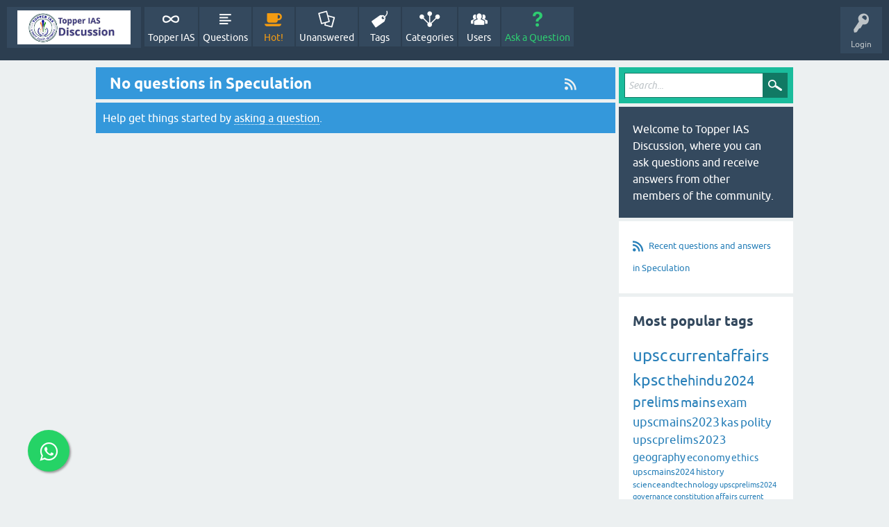

--- FILE ---
content_type: text/html; charset=utf-8
request_url: https://topperias.com/discussion/?qa=speculation
body_size: 4902
content:
<!DOCTYPE html>
<html lang="en">
<!-- Powered by Question2Answer - http://www.question2answer.org/ -->
<head>
<meta charset="utf-8">
<title>No questions in Speculation - Topper IAS Discussion</title>
<meta name="viewport" content="width=device-width, initial-scale=1">
<style>
@font-face {
 font-family: 'Ubuntu'; font-weight: normal; font-style: normal;
 src: local('Ubuntu'),
  url('./qa-theme/SnowFlat/fonts/ubuntu-regular.woff2') format('woff2'), url('./qa-theme/SnowFlat/fonts/ubuntu-regular.woff') format('woff');
}
@font-face {
 font-family: 'Ubuntu'; font-weight: bold; font-style: normal;
 src: local('Ubuntu Bold'), local('Ubuntu-Bold'),
  url('./qa-theme/SnowFlat/fonts/ubuntu-bold.woff2') format('woff2'), url('./qa-theme/SnowFlat/fonts/ubuntu-bold.woff') format('woff');
}
@font-face {
 font-family: 'Ubuntu'; font-weight: normal; font-style: italic;
 src: local('Ubuntu Italic'), local('Ubuntu-Italic'),
  url('./qa-theme/SnowFlat/fonts/ubuntu-italic.woff2') format('woff2'), url('./qa-theme/SnowFlat/fonts/ubuntu-italic.woff') format('woff');
}
@font-face {
 font-family: 'Ubuntu'; font-weight: bold; font-style: italic;
 src: local('Ubuntu Bold Italic'), local('Ubuntu-BoldItalic'),
  url('./qa-theme/SnowFlat/fonts/ubuntu-bold-italic.woff2') format('woff2'), url('./qa-theme/SnowFlat/fonts/ubuntu-bold-italic.woff') format('woff');
}
</style>
<link rel="stylesheet" href="./qa-theme/SnowFlat/qa-styles.css?1.8.6">
<style>
.qa-nav-user { margin: 0 !important; }
</style>
<style type="text/css"><!--

	/* Open Login buttons */
	.open-login-button.context-associate,
	.open-login-button.context-login,
	.open-login-button.context-register {
		font-weight: bold;
		display: inline-block;
		margin-top: 5px;
		width: 30%;
	}
	
	.open-login-button.context-sidebar {
		font-weight: bold;
		margin: 0 10px 5px 10px;
		display: block;
		max-width: 90%;
	}

	.open-login-button.context-menu.zocial {
		margin-top: -4px;
		font-size: 11px;
	}
	
	.open-login-profile, .open-login-accounts, .open-login-others {
		padding-bottom: 40px;
		border-bottom: 1px solid gray;
	}
	
	.qa-nav-user { /* this should not have negative effects */
		height: 24px;
		margin-top: 4px;
	}
	
	.open-login-others .opacxhtml select {
		margin: 5px 0;
	}
	
	.open-login-others .opacxhtml {
		padding-left: 35px;
	}
	
	.open-login-accounts a.opacxdel:hover {
		text-decoration: none;
	}
	
	.open-login-accounts a.opacxdel{
		display: inline-block;
		line-height: 25px;
		margin: 0 5px;
	}
	/* End of Open Login buttons */

//--></style>
<link href="https://fonts.googleapis.com/css?family=Roboto" rel="stylesheet" type="text/css">
<style type="text/css"><!--
.google-signin {
	width: auto;
	background: #4285F4;
	border: 1px solid #4285F4;
	padding: 0;
	display: inline-block;
	border-radius: 1px;
	box-shadow: 1px 1px 0px 1px rgba(0,0,0,0.05);
	white-space: nowrap;
}
.google-signin-icon {
	background-image: url('https://upload.wikimedia.org/wikipedia/commons/thumb/5/53/Google_%22G%22_Logo.svg/512px-Google_%22G%22_Logo.svg.png');
	background-size: 18px;
	background-repeat: no-repeat;
	background-position: 11px;
	width: 40px;
	height: 40px;
	background-color: #fff;
	display: inline-block;
	vertical-align: middle;
}
.google-signin-text {
	display: inline-block;
	vertical-align: middle;
	padding: 0px;
	font-size: 14px;
	font-weight: bold;
	font-family: 'Roboto', sans-serif;
	color: #fff;
	margin-left: 13px;
	margin-right: 8px;
}
//--></style>
<link rel="canonical" href="https://topperias.com/discussion/?qa=speculation">
<link rel="alternate" type="application/rss+xml" href="./?qa=feed/qa/speculation.rss" title="Recent questions and answers in Speculation">
<link rel="stylesheet" id="colormag-fontawesome-css" href="https://topperias.com/wp-content/themes/colormag/fontawesome/css/font-awesome.min.css" type="text/css" media="all">

<!-- Global site tag (gtag.js) - Google Analytics topperias.com@gmail.com -->
<script async src="https://www.googletagmanager.com/gtag/js?id=UA-128774679-1"></script>
<script>
  window.dataLayer = window.dataLayer || [];
  function gtag(){dataLayer.push(arguments);}
  gtag('js', new Date());

  gtag('config', 'UA-128774679-1');
</script>
<script>
var qa_root = '.\/';
var qa_request = 'speculation';
</script>
<script src="./qa-content/jquery-3.5.1.min.js"></script>
<script src="./qa-content/qa-global.js?1.8.6"></script>
<script src="./qa-theme/SnowFlat/js/snow-core.js?1.8.6"></script>
</head>
<body
class="qa-template-qa qa-theme-snowflat qa-category-9 qa-body-js-off"
>
<script>
var b = document.getElementsByTagName('body')[0];
b.className = b.className.replace('qa-body-js-off', 'qa-body-js-on');
</script>
<div id="qam-topbar" class="clearfix">
<div class="qam-main-nav-wrapper clearfix">
<div class="sb-toggle-left qam-menu-toggle"><i class="icon-th-list"></i></div>
<div class="qam-account-items-wrapper">
<div id="qam-account-toggle" class="qam-logged-out">
<i class="icon-key qam-auth-key"></i>
<div class="qam-account-handle">Login</div>
</div>
<div class="qam-account-items clearfix">
<form action="./?qa=login&amp;to=%3Fqa%3Dspeculation" method="post">
<input type="text" name="emailhandle" dir="auto" placeholder="Email or Username">
<input type="password" name="password" dir="auto" placeholder="Password">
<div><input type="checkbox" name="remember" id="qam-rememberme" value="1">
<label for="qam-rememberme">Remember</label></div>
<input type="hidden" name="code" value="0-1769365495-c6be0b3b352a7d47bc7a10bbf642124b1cbb4ed8">
<input type="submit" value="Login" class="qa-form-tall-button qa-form-tall-button-login" name="dologin">
</form>
<div class="qa-nav-user">
<ul class="qa-nav-user-list">
<li class="qa-nav-user-item qa-nav-user-register">
<a href="./?qa=register&amp;to=%3Fqa%3Dspeculation" class="qa-nav-user-link">Register</a>
</li>
</ul>
<div class="qa-nav-user-clear">
</div>
</div>
</div> <!-- END qam-account-items -->
</div> <!-- END qam-account-items-wrapper -->
<div class="qa-logo">
<a href="./" class="qa-logo-link" title="Topper IAS Discussion"><img src="https://topperias.com/wp-content/uploads/2023/01/TopperIAS_Discussion.jpeg" alt="Topper IAS Discussion"></a>
</div>
<div class="qa-nav-main">
<ul class="qa-nav-main-list">
<li class="qa-nav-main-item qa-nav-main-custom-1">
<a href="https://topperias.com/" class="qa-nav-main-link">Topper IAS</a>
</li>
<li class="qa-nav-main-item qa-nav-main-questions">
<a href="./?qa=questions" class="qa-nav-main-link">Questions</a>
</li>
<li class="qa-nav-main-item qa-nav-main-hot">
<a href="./?qa=hot" class="qa-nav-main-link">Hot!</a>
</li>
<li class="qa-nav-main-item qa-nav-main-unanswered">
<a href="./?qa=unanswered" class="qa-nav-main-link">Unanswered</a>
</li>
<li class="qa-nav-main-item qa-nav-main-tag">
<a href="./?qa=tags" class="qa-nav-main-link">Tags</a>
</li>
<li class="qa-nav-main-item qa-nav-main-categories">
<a href="./?qa=categories" class="qa-nav-main-link">Categories</a>
</li>
<li class="qa-nav-main-item qa-nav-main-user">
<a href="./?qa=users" class="qa-nav-main-link">Users</a>
</li>
<li class="qa-nav-main-item qa-nav-main-ask">
<a href="./?qa=ask&amp;cat=9" class="qa-nav-main-link">Ask a Question</a>
</li>
</ul>
<div class="qa-nav-main-clear">
</div>
</div>
</div> <!-- END qam-main-nav-wrapper -->
</div> <!-- END qam-topbar -->
<div class="qam-ask-search-box"><div class="qam-ask-mobile"><a href="./?qa=ask" class="turquoise">Ask a Question</a></div><div class="qam-search-mobile turquoise" id="qam-search-mobile"></div></div>
<div class="qam-search turquoise the-top" id="the-top-search">
<div class="qa-search">
<form method="get" action="./?qa=search">
<input type="hidden" name="qa" value="search">
<input type="text" placeholder="Search..." name="q" value="" class="qa-search-field">
<input type="submit" value="Search" class="qa-search-button">
</form>
</div>
</div>
<div class="qa-body-wrapper">
<div class="qa-main-wrapper">
<div class="qa-main">
<div class="qa-main-heading">
<a href="./?qa=feed/qa/speculation.rss" title="Recent questions and answers in Speculation"><i class="icon-rss qam-title-rss"></i></a>
<h1>
No questions in Speculation
</h1>
</div>
<div class="qa-part-q-list">
<form method="post" action="./?qa=speculation">
<div class="qa-q-list">
</div> <!-- END qa-q-list -->
<div class="qa-q-list-form">
<input name="code" type="hidden" value="0-1769365495-0bbb341b5c82a5591743c9744d9ce70417dfdfbf">
</div>
</form>
</div>
<div class="qa-suggest-next">
Help get things started by <a href="./?qa=ask&amp;cat=9">asking a question</a>.
</div>
</div> <!-- END qa-main -->
<div id="qam-sidepanel-toggle"><i class="icon-left-open-big"></i></div>
<div class="qa-sidepanel" id="qam-sidepanel-mobile">
<div class="qam-search turquoise ">
<div class="qa-search">
<form method="get" action="./?qa=search">
<input type="hidden" name="qa" value="search">
<input type="text" placeholder="Search..." name="q" value="" class="qa-search-field">
<input type="submit" value="Search" class="qa-search-button">
</form>
</div>
</div>
<div class="qa-sidebar wet-asphalt">
Welcome to Topper IAS Discussion, where you can ask questions and receive answers from other members of the community.
</div> <!-- qa-sidebar -->
<div class="qa-feed">
<a href="./?qa=feed/qa/speculation.rss" class="qa-feed-link">Recent questions and answers in Speculation</a>
</div>
<div class="qa-widgets-side qa-widgets-side-bottom">
<div class="qa-widget-side qa-widget-side-bottom">
<h2 style="margin-top: 0; padding-top: 0;">Most popular tags</h2>
<div style="font-size: 10px;">
<a href="./?qa=tag/upsc" style="font-size: 24px; vertical-align: baseline;">upsc</a>
<a href="./?qa=tag/currentaffairs" style="font-size: 23px; vertical-align: baseline;">currentaffairs</a>
<a href="./?qa=tag/kpsc" style="font-size: 23px; vertical-align: baseline;">kpsc</a>
<a href="./?qa=tag/thehindu" style="font-size: 20px; vertical-align: baseline;">thehindu</a>
<a href="./?qa=tag/2024" style="font-size: 20px; vertical-align: baseline;">2024</a>
<a href="./?qa=tag/prelims" style="font-size: 20px; vertical-align: baseline;">prelims</a>
<a href="./?qa=tag/mains" style="font-size: 19px; vertical-align: baseline;">mains</a>
<a href="./?qa=tag/exam" style="font-size: 18px; vertical-align: baseline;">exam</a>
<a href="./?qa=tag/upscmains2023" style="font-size: 18px; vertical-align: baseline;">upscmains2023</a>
<a href="./?qa=tag/kas" style="font-size: 17px; vertical-align: baseline;">kas</a>
<a href="./?qa=tag/polity" style="font-size: 17px; vertical-align: baseline;">polity</a>
<a href="./?qa=tag/upscprelims2023" style="font-size: 17px; vertical-align: baseline;">upscprelims2023</a>
<a href="./?qa=tag/geography" style="font-size: 16px; vertical-align: baseline;">geography</a>
<a href="./?qa=tag/economy" style="font-size: 15px; vertical-align: baseline;">economy</a>
<a href="./?qa=tag/ethics" style="font-size: 14px; vertical-align: baseline;">ethics</a>
<a href="./?qa=tag/upscmains2024" style="font-size: 13px; vertical-align: baseline;">upscmains2024</a>
<a href="./?qa=tag/history" style="font-size: 13px; vertical-align: baseline;">history</a>
<a href="./?qa=tag/scienceandtechnology" style="font-size: 12px; vertical-align: baseline;">scienceandtechnology</a>
<a href="./?qa=tag/upscprelims2024" style="font-size: 11px; vertical-align: baseline;">upscprelims2024</a>
<a href="./?qa=tag/governance" style="font-size: 11px; vertical-align: baseline;">governance</a>
<a href="./?qa=tag/constitution" style="font-size: 11px; vertical-align: baseline;">constitution</a>
<a href="./?qa=tag/affairs" style="font-size: 11px; vertical-align: baseline;">affairs</a>
<a href="./?qa=tag/current" style="font-size: 11px; vertical-align: baseline;">current</a>
<a href="./?qa=tag/environment" style="font-size: 11px; vertical-align: baseline;">environment</a>
<a href="./?qa=tag/worldhistory" style="font-size: 10px; vertical-align: baseline;">worldhistory</a>
<a href="./?qa=tag/parliament" style="font-size: 10px; vertical-align: baseline;">parliament</a>
<a href="./?qa=tag/ir" style="font-size: 10px; vertical-align: baseline;">ir</a>
<a href="./?qa=tag/postindependence" style="font-size: 10px; vertical-align: baseline;">postindependence</a>
<a href="./?qa=tag/internationalrelations" style="font-size: 10px; vertical-align: baseline;">internationalrelations</a>
<a href="./?qa=tag/gs1" style="font-size: 10px; vertical-align: baseline;">gs1</a>
<a href="./?qa=tag/gs2" style="font-size: 10px; vertical-align: baseline;">gs2</a>
<a href="./?qa=tag/essay" style="font-size: 10px; vertical-align: baseline;">essay</a>
<a href="./?qa=tag/2025" style="font-size: 10px; vertical-align: baseline;">2025</a>
<a href="./?qa=tag/agriculture" style="font-size: 10px; vertical-align: baseline;">agriculture</a>
<a href="./?qa=tag/fundamental-duties" style="font-size: 10px; vertical-align: baseline;">fundamental-duties</a>
<a href="./?qa=tag/gk" style="font-size: 10px; vertical-align: baseline;">gk</a>
<a href="./?qa=tag/%23dentalimplantsdubai" style="font-size: 10px; vertical-align: baseline;">#dentalimplantsdubai</a>
<a href="./?qa=tag/pearldentalclinics" style="font-size: 10px; vertical-align: baseline;">pearldentalclinics</a>
<a href="./?qa=tag/ownaship" style="font-size: 10px; vertical-align: baseline;">ownaship</a>
<a href="./?qa=tag/gs4" style="font-size: 10px; vertical-align: baseline;">gs4</a>
<a href="./?qa=tag/upscmains" style="font-size: 10px; vertical-align: baseline;">upscmains</a>
<a href="./?qa=tag/gs3" style="font-size: 10px; vertical-align: baseline;">gs3</a>
<a href="./?qa=tag/internalsecurity" style="font-size: 10px; vertical-align: baseline;">internalsecurity</a>
<a href="./?qa=tag/100essays" style="font-size: 10px; vertical-align: baseline;">100essays</a>
<a href="./?qa=tag/trend" style="font-size: 10px; vertical-align: baseline;">trend</a>
<a href="./?qa=tag/analysis" style="font-size: 10px; vertical-align: baseline;">analysis</a>
<a href="./?qa=tag/share" style="font-size: 10px; vertical-align: baseline;">share</a>
<a href="./?qa=tag/article-18" style="font-size: 10px; vertical-align: baseline;">article-18</a>
<a href="./?qa=tag/article-17" style="font-size: 10px; vertical-align: baseline;">article-17</a>
<a href="./?qa=tag/preamble" style="font-size: 10px; vertical-align: baseline;">preamble</a>
<a href="./?qa=tag/size" style="font-size: 10px; vertical-align: baseline;">size</a>
<a href="./?qa=tag/influence" style="font-size: 10px; vertical-align: baseline;">influence</a>
<a href="./?qa=tag/csat" style="font-size: 10px; vertical-align: baseline;">csat</a>
<a href="./?qa=tag/social" style="font-size: 10px; vertical-align: baseline;">social</a>
<a href="./?qa=tag/resolution" style="font-size: 10px; vertical-align: baseline;">resolution</a>
<a href="./?qa=tag/earthquake" style="font-size: 10px; vertical-align: baseline;">earthquake</a>
<a href="./?qa=tag/test" style="font-size: 10px; vertical-align: baseline;">test</a>
</div>
</div>
<div class="qa-widget-side qa-widget-side-bottom">
<h2>Categories</h2>
<ul class="qa-nav-cat-list qa-nav-cat-list-1">
<li class="qa-nav-cat-item qa-nav-cat-all">
<a href="./" class="qa-nav-cat-link">All categories</a>
</li>
<li class="qa-nav-cat-item qa-nav-cat-notice-board">
<a href="./?qa=notice-board" class="qa-nav-cat-link">Notice Board</a>
<span class="qa-nav-cat-note">(0)</span>
</li>
<li class="qa-nav-cat-item qa-nav-cat-special-edition">
<a href="./?qa=special-edition" class="qa-nav-cat-link">Special Edition</a>
<span class="qa-nav-cat-note">(0)</span>
</li>
<li class="qa-nav-cat-item qa-nav-cat-cse-mains-exam">
<a href="./?qa=cse-mains-exam" class="qa-nav-cat-link">CSE Mains Exam</a>
<span class="qa-nav-cat-note">(141)</span>
</li>
<li class="qa-nav-cat-item qa-nav-cat-interview-personality-test">
<a href="./?qa=interview-personality-test" class="qa-nav-cat-link">Interview/Personality Test</a>
<span class="qa-nav-cat-note">(0)</span>
</li>
<li class="qa-nav-cat-item qa-nav-cat-old-prelims-solved-question-papers">
<a href="./?qa=old-prelims-solved-question-papers" class="qa-nav-cat-link">Old Prelims Solved Question Papers</a>
<span class="qa-nav-cat-note">(412)</span>
</li>
<li class="qa-nav-cat-item qa-nav-cat-mains-old-question-papers">
<a href="./?qa=mains-old-question-papers" class="qa-nav-cat-link">Mains Old Question Papers</a>
<span class="qa-nav-cat-note">(143)</span>
</li>
<li class="qa-nav-cat-item qa-nav-cat-essay">
<a href="./?qa=essay" class="qa-nav-cat-link">Essay</a>
<span class="qa-nav-cat-note">(3)</span>
</li>
<li class="qa-nav-cat-item qa-nav-cat-exam-process">
<a href="./?qa=exam-process" class="qa-nav-cat-link">Exam Process</a>
<span class="qa-nav-cat-note">(0)</span>
</li>
<li class="qa-nav-cat-item qa-nav-cat-writing-skills">
<a href="./?qa=writing-skills" class="qa-nav-cat-link">Writing Skills</a>
<span class="qa-nav-cat-note">(1)</span>
</li>
<li class="qa-nav-cat-item qa-nav-cat-speculation">
<a href="./?qa=speculation" class="qa-nav-cat-link qa-nav-cat-selected">Speculation</a>
<span class="qa-nav-cat-note">(0)</span>
</li>
<li class="qa-nav-cat-item qa-nav-cat-expert-advice">
<a href="./?qa=expert-advice" class="qa-nav-cat-link">Expert Advice</a>
<span class="qa-nav-cat-note">(2)</span>
</li>
<li class="qa-nav-cat-item qa-nav-cat-kannada-literature">
<a href="./?qa=kannada-literature" class="qa-nav-cat-link">Kannada Literature</a>
<span class="qa-nav-cat-note">(0)</span>
</li>
<li class="qa-nav-cat-item qa-nav-cat-general-discussions">
<a href="./?qa=general-discussions" class="qa-nav-cat-link">General Discussions</a>
<span class="qa-nav-cat-note">(18)</span>
</li>
<li class="qa-nav-cat-item qa-nav-cat-discussion-about-books">
<a href="./?qa=discussion-about-books" class="qa-nav-cat-link">Discussion about Books</a>
<span class="qa-nav-cat-note">(2)</span>
</li>
<li class="qa-nav-cat-item qa-nav-cat-optional-subjects">
<a href="./?qa=optional-subjects" class="qa-nav-cat-link">Optional Subjects</a>
<span class="qa-nav-cat-note">(1)</span>
</li>
<li class="qa-nav-cat-item qa-nav-cat-inspiring-stories">
<a href="./?qa=inspiring-stories" class="qa-nav-cat-link">Inspiring Stories</a>
<span class="qa-nav-cat-note">(0)</span>
</li>
<li class="qa-nav-cat-item qa-nav-cat-polls">
<a href="./?qa=polls" class="qa-nav-cat-link">Polls</a>
<span class="qa-nav-cat-note">(0)</span>
</li>
<li class="qa-nav-cat-item qa-nav-cat-current-affair-answer-writing-challenge">
<a href="./?qa=current-affair-answer-writing-challenge" class="qa-nav-cat-link" title="CSE MAINS">Current Affair Answer Writing Challenge</a>
<span class="qa-nav-cat-note">(45)</span>
</li>
<li class="qa-nav-cat-item qa-nav-cat-upsc-prelims-challenge">
<a href="./?qa=upsc-prelims-challenge" class="qa-nav-cat-link" title="CSE PRELIMS">UPSC Prelims Challenge</a>
<span class="qa-nav-cat-note">(173)</span>
</li>
<li class="qa-nav-cat-item qa-nav-cat-the-hindu-summary-for-competitive-exams">
<a href="./?qa=the-hindu-summary-for-competitive-exams" class="qa-nav-cat-link">The Hindu Summary for Competitive Exams</a>
<span class="qa-nav-cat-note">(222)</span>
</li>
<li class="qa-nav-cat-item qa-nav-cat-do-you-know-this">
<a href="./?qa=do-you-know-this" class="qa-nav-cat-link">DO You Know This?</a>
<span class="qa-nav-cat-note">(45)</span>
</li>
</ul>
<div class="qa-nav-cat-clear">
</div>
</div>
<div class="qa-widget-side qa-widget-side-bottom">
<div class="qa-activity-count">
<p class="qa-activity-count-item">
<span class="qa-activity-count-data">1.2k</span> questions
</p>
<p class="qa-activity-count-item">
<span class="qa-activity-count-data">1.2k</span> answers
</p>
<p class="qa-activity-count-item">
<span class="qa-activity-count-data">35</span> comments
</p>
<p class="qa-activity-count-item">
<span class="qa-activity-count-data">21.1k</span> users
</p>
</div>
</div>
</div>
</div> <!-- qa-sidepanel -->
</div> <!-- END main-wrapper -->
</div> <!-- END body-wrapper -->
<div class="qam-footer-box">
<div class="qam-footer-row">
</div> <!-- END qam-footer-row -->
<div class="qa-footer">
<div class="qa-nav-footer">
<ul class="qa-nav-footer-list">
<li class="qa-nav-footer-item qa-nav-footer-feedback">
<a href="./?qa=feedback" class="qa-nav-footer-link">Send feedback</a>
</li>
</ul>
<div class="qa-nav-footer-clear">
</div>
</div>
<div class="qa-footer-clear">
</div>
</div> <!-- END qa-footer -->
</div> <!-- END qam-footer-box -->
<!-- WhatsApp Chat Plugin Code Starts -->
<style>
.float{
	position:fixed;
	width:60px;
	height:60px;
	bottom:40px;
	left:40px;
	background-color:#25d366;
	color:#FFF;
	border-radius:50px;
	text-align:center;
  font-size:30px;
	box-shadow: 2px 2px 3px #999;
  z-index:100;
}

.my-float{
	margin-top:16px;
	color: white;
}
</style>

<!-- Commenting font-awesome as it is already imported -->
<!--link rel="stylesheet" href="https://maxcdn.bootstrapcdn.com/font-awesome/4.5.0/css/font-awesome.min.css"-->
<a href="https://wa.me/916363219044?text=Hello,%20I%20need%20some%20information" class="float" target="_blank">
<i class="fa fa-whatsapp my-float"></i>
</a>

<!-- WhatsApp Chat Plugin Code Ends -->
<div style="position:absolute;overflow:hidden;clip:rect(0 0 0 0);height:0;width:0;margin:0;padding:0;border:0;">
<span id="qa-waiting-template" class="qa-waiting">...</span>
</div>
</body>
<!-- Powered by Question2Answer - http://www.question2answer.org/ -->
</html>
